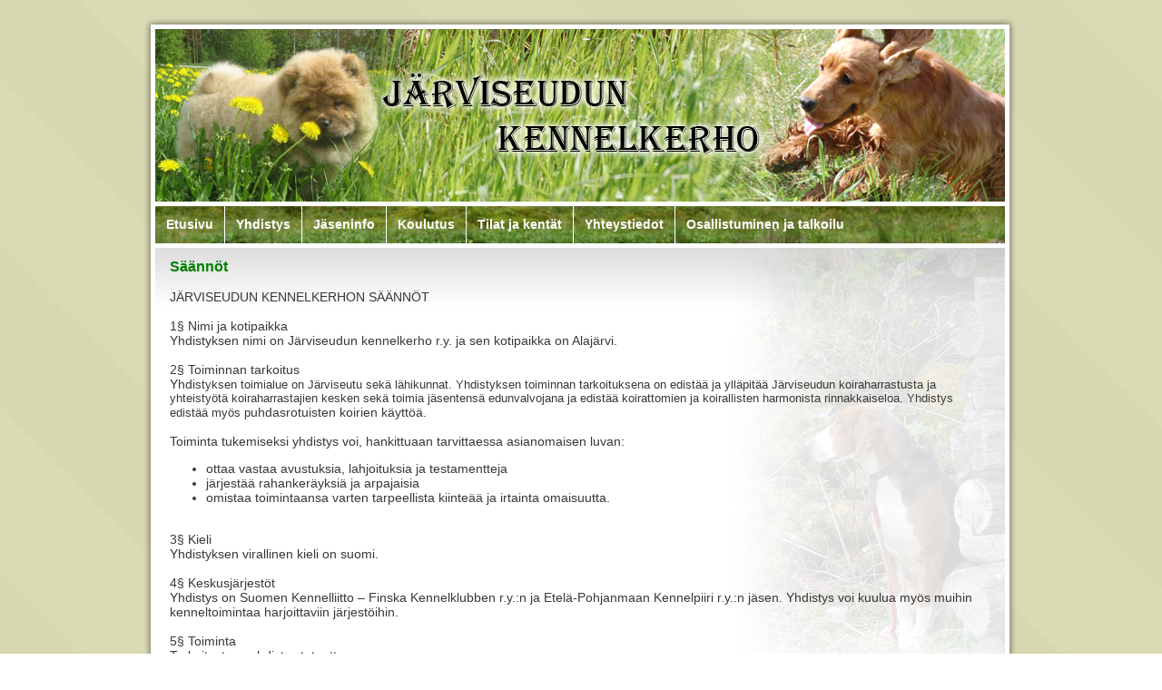

--- FILE ---
content_type: text/html; charset=utf-8
request_url: http://www.jarviseudunkennelkerho.fi/saannot
body_size: 6840
content:
<!DOCTYPE html PUBLIC "-//W3C//DTD XHTML 1.0 Transitional//EN" "http://www.w3.org/TR/xhtml1/DTD/xhtml1-transitional.dtd">
<html xmlns="http://www.w3.org/1999/xhtml" xml:lang="fi" lang="fi">
	<head>
		<title>Säännöt | Järviseudun Kennelkerho</title>
			<meta http-equiv="content-type" content="text/html; charset=utf-8" />
<meta name="keywords" content="" />
<meta name="description" content="" />
<meta name="robots" content="index, follow" />
<link rel="shortcut icon" type="image/x-icon" href="/favicon.ico" />
<link rel="stylesheet" type="text/css" href="/staili.css?202101" />
<script src="//ajax.googleapis.com/ajax/libs/jquery/2.1.3/jquery.min.js"></script>
<script type="text/javascript" src="/public.js"></script>
<link href="http://www.jarviseudunkennelkerho.fi/rss.xml" rel="alternate" type="application/rss+xml" title="RSS" />
			<script src="/swipebox/lib/ios-orientationchange-fix.js"></script>
			<script src="/swipebox/src/js/jquery.swipebox.js"></script>
			<link rel="stylesheet" href="/swipebox/src/css/swipebox.css">
			<script type="text/javascript">
			$(document).ready(function() {
				$(".swipebox").swipebox();
				$("a[rel*=lightbox]").swipebox();
			});
			</script>
			<meta name="viewport" content="width=device-width, initial-scale=1" />
	</head>
	<body id="tausta" onload="">
	<div id="ylatausta">

<div id="runko">
	<div id="yla">
		<div id="navi">
			
<div class="navi"> 
	<ul>
		<li style="z-index: 9999;" class="paalink"><a id="ev" class="link" style="" href="/etusivu">Etusivu<!--[if gte IE 7]><!--></a><!--<![endif]-->
		<!--[if lte IE 6]><table><tr><td><![endif]-->
			<ul>
<li style="position: absolute; top: -9999px;"></li>			</ul> 
		<!--[if lte IE 6]></td></tr></table></a><![endif]--> 
		</li>

		<li style="z-index: 9998;" class="paalink"><a class="link" style="" href="/yhdistys">Yhdistys<!--[if gte IE 7]><!--></a><!--<![endif]-->
		<!--[if lte IE 6]><table><tr><td><![endif]-->
			<ul>
				<li><a class="drop" style="border-top: 1px solid #667522;" href="/jarviskk">JärvisKK</a></li>
				<li><a class="drop" href="/saannot">Säännöt</a></li>
				<li><a class="drop" href="/hallitus">Hallitus</a></li>
				<li><a class="drop" href="/toimikunnat">Toimikunnat</a></li>
				<li><a class="drop" href="/kaytannot">Käytännöt</a></li>
				<li><a class="drop" href="/palkitut">Palkitut</a></li>
				<li><a class="drop" href="/tietosuojaseloste">Tietosuojaseloste</a></li>
				<li><a class="drop" href="/rallytoko--ja-tokomestaruudet">Rallytoko- ja tokomestaruudet</a></li>
			</ul> 
		<!--[if lte IE 6]></td></tr></table></a><![endif]--> 
		</li>

		<li style="z-index: 9997;" class="paalink"><a class="link" style="" href="/jaseninfo">Jäseninfo<!--[if gte IE 7]><!--></a><!--<![endif]-->
		<!--[if lte IE 6]><table><tr><td><![endif]-->
			<ul>
				<li><a class="drop" style="border-top: 1px solid #667522;" href="/jaseneksi-liittyminen">Jäseneksi liittyminen</a></li>
				<li><a class="drop" href="/jasenlehti">Jäsenlehti</a></li>
				<li><a class="drop" href="/nettisivut">Nettisivut</a></li>
			</ul> 
		<!--[if lte IE 6]></td></tr></table></a><![endif]--> 
		</li>

		<li style="z-index: 9996;" class="paalink"><a class="link" style="" href="/koulutus">Koulutus<!--[if gte IE 7]><!--></a><!--<![endif]-->
		<!--[if lte IE 6]><table><tr><td><![endif]-->
			<ul>
				<li><a class="drop" style="border-top: 1px solid #667522;" href="/yleista">Yleistä</a></li>
				<li><a class="drop" href="/nayttelykoirakurssi">Näyttelyharjoitukset</a></li>
				<li><a class="drop" href="/agility">Agility</a></li>
				<li><a class="drop" href="/tokoryhma">Tottelevaisuuskoulutus</a></li>
				<li><a class="drop" href="/arkitottelevaisuus">Arkitottelevaisuus</a></li>
				<li><a class="drop" href="/pentukurssi">Pentukurssi</a></li>
				<li><a class="drop" href="/kiva-koirakansalainen">Kiva koirakansalainen</a></li>
				<li><a class="drop" href="/rally-toko-cup">Rally-toko cup</a></li>
				<li><a class="drop" href="/muut-koulutukset">Muut koulutukset</a></li>
				<li><a class="drop" href="/haku">Haku eli henkilöetsintä</a></li>
			</ul> 
		<!--[if lte IE 6]></td></tr></table></a><![endif]--> 
		</li>

		<li style="z-index: 9995;" class="paalink"><a class="link" style="" href="/tilat">Tilat ja kentät<!--[if gte IE 7]><!--></a><!--<![endif]-->
		<!--[if lte IE 6]><table><tr><td><![endif]-->
			<ul>
<li style="position: absolute; top: -9999px;"></li>			</ul> 
		<!--[if lte IE 6]></td></tr></table></a><![endif]--> 
		</li>

		<li style="z-index: 9994;" class="paalink"><a class="link" style="" href="/yhteystiedot">Yhteystiedot<!--[if gte IE 7]><!--></a><!--<![endif]-->
		<!--[if lte IE 6]><table><tr><td><![endif]-->
			<ul>
<li style="position: absolute; top: -9999px;"></li>			</ul> 
		<!--[if lte IE 6]></td></tr></table></a><![endif]--> 
		</li>

		<li style="z-index: 9993;" class="paalink"><a class="link" style="" href="/talkootyo">Osallistuminen ja talkoilu<!--[if gte IE 7]><!--></a><!--<![endif]-->
		<!--[if lte IE 6]><table><tr><td><![endif]-->
			<ul>
<li style="position: absolute; top: -9999px;"></li>			</ul> 
		<!--[if lte IE 6]></td></tr></table></a><![endif]--> 
		</li>
	</ul> 
</div> 		</div>
	</div>
	<div id="keski">
		<div id="sisaltoyla">
			<div id="sisalto">
				<div id="oikeapalsta">
					<div id="tekstit">	
					
<div id="txt" style="width: 900px;">
	<p><span style="color: #008000;"><strong><span style="font-size: 16px;">S&#228;&#228;nn&#246;t</span></strong></span></p>
<p>&#160;</p>
<p>J&#196;RVISEUDUN KENNELKERHON S&#196;&#196;NN&#214;T</p>
<p>&#160;</p>
<p>1<span>&#167;&#160;</span>Nimi ja kotipaikka</p>
<p>Yhdistyksen nimi on J&#228;rviseudun kennelkerho r.y. ja sen kotipaikka on Alaj&#228;rvi.</p>
<p>&#160;</p>
<p>2<span>&#167;&#160;</span>Toiminnan tarkoitus</p>
<p>Yhdi<span style="font-size: 13px;">styksen toimialue on J&#228;rviseutu sek&#228; l&#228;hikunnat. Yhdistyksen toiminnan tarkoituksena on edist&#228;&#228; ja yll&#228;pit&#228;&#228; J&#228;rviseudun koiraharrastusta ja yhteisty&#246;t&#228; koiraharrastajien kesken sek&#228; toimia j&#228;sentens&#228; edunvalvojana ja edist&#228;&#228; koirattomien ja koirallisten harmonista rinnakkaiseloa. Yhdistys edist&#228;&#228; my&#246;s p</span>uhdasrotuisten koirien k&#228;ytt&#246;&#228;.</p>
<p>&#160;</p>
<p>Toiminta tukemiseksi yhdistys voi, hankittuaan tarvittaessa asianomaisen luvan:</p>
<ul>
<li>
<p>ottaa vastaa avustuksia, 	lahjoituksia ja testamentteja</p>
</li>
<li>
<p>j&#228;rjest&#228;&#228; rahanker&#228;yksi&#228; ja 	arpajaisia</p>
</li>
<li>
<p>omistaa toimintaansa varten 	tarpeellista kiinte&#228;&#228; ja irtainta omaisuutta.</p>
</li>
</ul>
<p>&#160;</p>
<p>3<span>&#167;</span> Kieli</p>
<p>Yhdistyksen virallinen kieli on suomi.</p>
<p>&#160;</p>
<p>4<span>&#167;</span> Keskusj&#228;rjest&#246;t</p>
<p>Yhdistys on Suomen Kennelliitto &#8211; Finska Kennelklubben r.y.:n ja Etel&#228;-Pohjanmaan Kennelpiiri r.y.:n j&#228;sen. Yhdistys voi kuulua my&#246;s muihin kenneltoimintaa harjoittaviin j&#228;rjest&#246;ihin.</p>
<p>&#160;</p>
<p>5<span>&#167;</span> Toiminta</p>
<p>Tarkoitustaan yhdistys toteuttaa:</p>
<p>1 tekem&#228;ll&#228; yhdistyksen toimialaan kuuluvaa valistusty&#246;t&#228;, julkaisemalla j&#228;senlehte&#228; ja tiedotteita, j&#228;rjest&#228;m&#228;ll&#228; keskustelu-, neuvonta- ja koulutustilaisuuksia, kursseja, koiran&#228;yttelyit&#228; sek&#228; kokeita ja kilpailuja;</p>
<p>2 levitt&#228;m&#228;ll&#228; oikeita k&#228;sityksi&#228; kenneltoiminnan merkityksest&#228; asianharrastajien, nuorison, yleis&#246;n ja julkisen vallan keskuuteen;</p>
<p>3 seuraamalla kenneltoimintaan liittyv&#228;&#228; kehityst&#228; ja tekem&#228;ll&#228; alan kehittymist&#228; tarkoittavia aloitteita;</p>
<p>4 yll&#228;pit&#228;m&#228;ll&#228; yhteyksi&#228; 4 :ss&#228; mainittuihin ja muihin alan j&#228;rjest&#246;ihin ja kennelyhdistyksiin antamalla niille tarvittaessa lausuntoja ja muuta apua toimialan puitteissa</p>
<p>&#160;</p>
<p>6<span>&#167;</span> J&#228;senet</p>
<p>Yhdistyksen j&#228;seniksi voivat liitty&#228; sellaiset yksityiset henkil&#246;t, jotka yhdistyksen hallitus j&#228;seniksi hyv&#228;ksyy. Hallitus pit&#228;&#228; yhdistyksen j&#228;senist&#228; j&#228;senluettoa.</p>
<p>&#160;</p>
<p>J&#228;senet ovat joko vuosi-, perhe, nuoriso-, tai kunniaj&#228;seni&#228;.</p>
<p>&#160;</p>
<p>Vuosij&#228;seneksi p&#228;&#228;see henkil&#246;, jonka yhdistyksen hallitus yksimielisesti hyv&#228;ksyy.</p>
<p>&#160;</p>
<p>Perhej&#228;seneksi voidaan hyv&#228;ksy&#228; henkil&#246;, joka kuuluu vuosij&#228;senen perheeseen ja jolla on sama asunto-osoite kuin edell&#228; mainitulla j&#228;senell&#228;.</p>
<p>&#160;</p>
<p>Nuorisoj&#228;seneksi p&#228;&#228;see alle 18-vuotias samoilla ehdoilla kuin vuosij&#228;senkin.</p>
<p>&#160;</p>
<p>Kunniaj&#228;seneksi voi yhdistyksen kokous hallituksen yksimielisen ehdotuksen perusteella kutsua henkil&#246;n, joka on erityisen ansiokkaasti edist&#228;nyt yhdistyksen tarkoitusperien toteuttamista.</p>
<p>&#160;</p>
<p>7<span>&#167;</span> J&#228;senoikeudet</p>
<p>Kaikki 15-vuotta t&#228;ytt&#228;neet j&#228;senet ovat &#228;&#228;nivaltaisia. Alle 15-vuotiailla j&#228;senill&#228; on puhevalta.</p>
<p>&#160;</p>
<p>8<span>&#167;</span> J&#228;senmaksut</p>
<p>Yhdistyksen j&#228;senet suorittavat vuosittain vuosikokouksen erikseen kullekin j&#228;senryhm&#228;lle m&#228;&#228;r&#228;&#228;m&#228;n j&#228;senmaksun. Vuosikokous voi lis&#228;ksi m&#228;&#228;r&#228;t&#228;, ett&#228; uuden j&#228;senen on suoritettava liittymismaksu. Kunniaj&#228;senell&#228; ei ole j&#228;senmaksuvelvollisuutta.</p>
<p>&#160;</p>
<p>9<span>&#167;</span> J&#228;senen eroaminen</p>
<p>J&#228;senell&#228; on oikeus erota yhdistyksest&#228; ilmoittamalla siit&#228; kirjallisesti yhdistyksen hallitukselle tai puheenjohtajalle taikka ilmoittamalla erosta yhdistyksen kokouksessa p&#246;yt&#228;kirjaan merkitt&#228;v&#228;ksi. Jos j&#228;sen ei yhdest&#228; kehotuksesta huolimatta ole suorittanut er&#228;&#228;ntynytt&#228; j&#228;senmaksuaan huhtikuun loppuun menness&#228;, voi hallitus katsoa j&#228;senen eronneeksi.</p>
<p>&#160;</p>
<p>10<span>&#167;</span> J&#228;senen erottaminen</p>
<p>Jos j&#228;sen toimii yhdistyksen s&#228;&#228;nt&#246;j&#228; tai tarkoitusperi&#228; vastaan taikka muuten hyvien tapojen vastaisesti, tai jos j&#228;sen menettelyll&#228;&#228;n yhdistyksess&#228; tai sen ulkopuolella huomattavasti on vaikeuttanut yhdistyksen toimintaa, on yhdistyksen hallituksella oikeus erottaa j&#228;sen yhdistyksest&#228; joko lopullisesti tai m&#228;&#228;r&#228;ajaksi. J&#228;senelle on varattava oikeus antaa kirjallinen lausunto.</p>
<p>&#160;</p>
<p>Jo j&#228;sen on erotettu Suomen Kennelliitto - Finska Kennelklubben r.y.:st&#228;, on hallituksella oikeus erottaa j&#228;sen yhdistyksest&#228;.</p>
<p>&#160;</p>
<p>11<span>&#167;</span> Eronneen tai erotetun j&#228;senen oikeus yhdistyksen omaisuuteen</p>
<p>Eronneella tai erotetulla j&#228;senell&#228; ei ole oikeutta yhdistyksen omaisuuteen.</p>
<p>&#160;</p>
<p>12<span>&#167;</span> Hallitus</p>
<p>Yhdistyksen asioita hoitaa hallitus, johon kuuluvat vuosikokouksessa valitut puheenjohtaja, kymmenen (10) varsinaista j&#228;sent&#228; ja nelj&#228; (4) varaj&#228;sent&#228;. Varaj&#228;senten edustusj&#228;rjestys arvotaan valinnan yhteydess&#228;. Hallituksen j&#228;senet pyrit&#228;&#228;n valitsemaan eri puolilta toiminta-aluetta. Hallitus valitsee keskuudestaan vuodeksi kerrallaan varapuheenjohtajan. Lis&#228;ksi hallitus valitsee vuodeksi kerrallaan sihteerin ja rahastonhoitajan joko hallituksesta tai hallituksen ulkopuolelta j&#228;senist&#246;n keskuudesta.</p>
<p>&#160;</p>
<p>Hallituksen puheenjohtajan toimikausi on yksivuotinen (1) ja se p&#228;&#228;ttyy ensimm&#228;isen (1:n) vaalia seuraavan vuosikokouksen p&#228;&#228;ttyess&#228;. Hallituksen varsinaisten j&#228;senten ja varaj&#228;senten toimikausi on kaksivuotinen (2) ja se p&#228;&#228;ttyy toisen (2:n) vaalia seuraavan vuosikokouksen p&#228;&#228;ttyess&#228;. Kahden ensimm&#228;isen vuoden erovuoroiset j&#228;senet m&#228;&#228;r&#228;t&#228;&#228;n arvalla hallitusta ensi kerralla valittaessa. Viisi (5) varsinaista j&#228;sent&#228; ja kaksi (2) varaj&#228;sent&#228; on vuosittain erovuorossa. Jos hallituksen j&#228;sen eroaa kesken toimikauttaan, tulee h&#228;nen ilmoittaa erostaan kirjallisesti hallitukselle.</p>
<p>&#160;</p>
<p>Yhdistyksen nimen kirjoittavat puheenjohtaja ja varapuheenjohtaja yhdess&#228; tai jompikumpi heist&#228; yhdess&#228; sihteerin tai rahastonhoitajan kanssa. Hallitus voi asettaa keskuudestaan asioiden valmistelua varten ty&#246;ryhmi&#228;, joihin kutsutaan asiantuntijoita.</p>
<p>&#160;</p>
<p>13<span>&#167;</span> Hallituksen teht&#228;v&#228;t</p>
<p>Hallituksen teht&#228;v&#228; on n&#228;it&#228; s&#228;&#228;nt&#246;j&#228;, yhdistyksen kokousten tekemi&#228; p&#228;&#228;t&#246;ksi&#228; ja ohjeita noudattaen:</p>
<ol>
<li>
<p>johtaa yhdistyksen toimintaa ja 	hoitaa sen taloutta ja omaisuutta</p>
</li>
<li>
<p>kutsua yhdistys kokouksiin, 	valmistella ja esitt&#228;&#228; kokouksille s&#228;&#228;nt&#246;jen mukaan 	esitett&#228;v&#228;ksi m&#228;&#228;r&#228;tyt asiat ja aloitteet sek&#228; panna 	t&#228;yt&#228;nt&#246;&#246;n kokousten p&#228;&#228;t&#246;kset</p>
</li>
<li>
<p>tehd&#228; aloitteita ja ehdotuksia 	yhdistyksen kokouksille sopiviksi katsomistaan toimenpiteist&#228; 	yhdistyksen tarkoitusperien toteuttamiseksi.</p>
</li>
<li>
<p>p&#228;&#228;tt&#228;&#228; tarvittaessa 	toimikuntien j&#228;senten hyv&#228;ksymisest&#228;</p>
</li>
<li>
<p>p&#228;&#228;tt&#228;&#228; j&#228;senten ottamisesta 	ja erottamisesta, kunniaj&#228;senet hyv&#228;ksyy kuitenkin yhdistyksen 	kokous</p>
</li>
<li>
<p>edustaa yhdistyst&#228; sek&#228; kantaa 	vastuun yhdistyksen toiminnasta</p>
</li>
<li>
<p>valita yhdistyksen edustajat ja 	heid&#228;n varamiehens&#228; kennelj&#228;rjest&#246;ihin.</p>
</li>
</ol>
<p>&#160;</p>
<p>14<span>&#167;</span> Hallituksen kokoontuminen</p>
<p>Hallitus kokoontuu puheenjohtajan tai h&#228;nen estyneen&#228; ollessa varapuheenjohtajan kutsusta, kun he katsovat siihen olevan aihetta tai kun v&#228;hint&#228;&#228;n puolet hallituksen j&#228;senist&#228; sit&#228; vaatii. Kutsu on esitett&#228;v&#228; v&#228;hint&#228;&#228;n kymmenen (10) p&#228;iv&#228;&#228; ennen kokousta henkil&#246;kohtaisella kutsulla. Hallitus on p&#228;&#228;t&#246;svaltainen, kun puheenjohtaja tai varapuheenjohtaja ja v&#228;hint&#228;&#228;n viisi (5) j&#228;sent&#228; on l&#228;sn&#228;.</p>
<p>&#160;</p>
<p>Hallituksen varaj&#228;senell&#228; on oikeus osallistua hallituksen kokoukseen silloinkin, kun varsinainen j&#228;sen on paikalla. Hallituksen kokoontuessa t&#228;ysilukuisena on varaj&#228;senill&#228; puhe- mutta ei &#228;&#228;nivaltaa. Ensimm&#228;isell&#228; varaj&#228;senell&#228; on &#228;&#228;nivalta, mik&#228;li vain yksi varsinaisista j&#228;senist&#228; on estynyt. Mik&#228;li kaksi tai useampi varsinaista j&#228;sent&#228; on poissa kokouksesta, on kahdella tai useammalla varaj&#228;senell&#228; &#228;&#228;nivalta. Mik&#228;li varsinainen j&#228;sen on estynyt osallistumasta kokoukseen, h&#228;n kutsuu varaj&#228;senen tilalleen kokoukseen.</p>
<p>&#160;</p>
<p>Yhdistyksen hallitus voi halutessaan kutsua toimikuntien puheenjohtajia hallituksen kokouksiin. Heill&#228; on puheoikeus mutta ei &#228;&#228;nioikeutta.</p>
<p>&#160;</p>
<p>Hallitus voi pit&#228;&#228; kokouksen my&#246;s s&#228;hk&#246;postin tai puhelimen v&#228;lityksell&#228;, mik&#228;li asian kiireellisyys sit&#228; vaatii. S&#228;hk&#246;posti tai puhelinkokous on mahdollinen my&#246;s, mik&#228;li kokouksella muutoin olisi niin v&#228;h&#228;n asioita k&#228;sitelt&#228;v&#228;n&#228;, jotta j&#228;senten koolle kutsuminen ei ole j&#228;rkev&#228;&#228;. T&#228;ll&#246;in kaikilta hallituksen varsinaisilta j&#228;senilt&#228; t&#228;ytyy saada varmistus, ett&#228; he ovat saaneet asiasta tiedon ja ovat saaneet mahdollisuuden ottaa kantaa asiaan. Jos joku varsinaisista j&#228;senist&#228; ei ole mukana s&#228;hk&#246;posti- tai puhelinkokouksissa, varaj&#228;sen toimii h&#228;nen tilallaan.</p>
<p>&#160;</p>
<p>S&#228;hk&#246;postitse aloitettu kokous t&#228;ytyy saattaa p&#228;&#228;t&#246;kseen kahden viikon kuluessa sen aloittamisesta. Mik&#228;li kaikkia hallituksen j&#228;seni&#228; ei t&#228;n&#228; aikana tavoiteta, voidaan heihin ottaa yhteys puhelimitse. S&#228;hk&#246;postitse tai puhelimitse pidetyist&#228; kokouksista ja tehdyist&#228; p&#228;&#228;t&#246;ksist&#228; laaditaan p&#246;yt&#228;kirja. P&#246;yt&#228;kirjan tekij&#228; p&#228;&#228;tet&#228;&#228;n kokouksen aluksi.</p>
<p>&#160;</p>
<p>15<span>&#167;</span> Toimintavuosi</p>
<p>Toimintavuosi on kalenterivuosi. Yhdistyksen tilit p&#228;&#228;tet&#228;&#228;n kalenterivuosittain ja ne on toimitettava p&#246;yt&#228;kirjoineen tilintarkastajille/toiminnantarkastajille v&#228;hint&#228;&#228;n kuukausi ennen vuosikokousta. Tilintarkastajien/toiminnantarkastajien on palautettava tilit lausuntoineen hallitukselle v&#228;hint&#228;&#228;n 14 p&#228;iv&#228;&#228; ennen vuosikokousta.</p>
<p>&#160;</p>
<p><span style="font-size: 13px;">16<span>&#167; Yhdistyksen kokoukset</span></span></p>
<p><span style="font-size: 13px;">Yhdistyksen vuosikokous pidet&#228;&#228;n vuosittain hallituksen m&#228;&#228;r&#228;&#228;m&#228;n&#228; p&#228;iv&#228;n&#228; maaliskuun loppuun menness&#228;. Ylim&#228;&#228;r&#228;inen kokous pidet&#228;&#228;n, kun yhdistyksen kokous niin p&#228;&#228;tt&#228;&#228;, hallitus katsoo tarpeelliseksi tai v&#228;hint&#228;&#228;n kymmenesosa (1/10) yhdistyksen &#228;&#228;nioikeutetuista j&#228;senist&#228; sit&#228; hallitukselta erityisesti ilmoitettua asiaa varten kirjallisesti vaatii. Kokous on pidett&#228;v&#228; 30 vuorokauden kuluessa siit&#228;, kun vaatimus sen pit&#228;misest&#228; on esitetty hallitukselle.</span></p>
<p>&#160;</p>
<p><span style="font-size: 13px;">Kirjallinen kokouskutsu yhdistyksen vuosikokoukseen sek&#228; ylim&#228;&#228;r&#228;iseen kokoukseen on postitettava yhdistyksen j&#228;senille sek&#228; julkaistava yleisesti toiminta-alueella levi&#228;v&#228;ss&#228; lehdess&#228; v&#228;hint&#228;&#228;n 10 vuorokautta ennen kokousta.</span></p>
<p><span style="font-size: 13px;">Yhdistyksen kokouksissa kaikki 15 vuotta t&#228;ytt&#228;neet j&#228;senet ovat &#228;&#228;nivaltaisia ja kullakin on yksi &#228;&#228;ni. Alle 15-vuotiailla j&#228;senill&#228; on l&#228;sn&#228;olo- ja puheoikeus, mutta ei &#228;&#228;nioikeutta. Yhdistyksen kokouksen p&#228;&#228;t&#246;kseksi tulee, ellei n&#228;iss&#228; s&#228;&#228;nn&#246;iss&#228; muuta mainita, se mielipide, jota on kannattanut yli puolet annetuista &#228;&#228;nist&#228;. &#196;&#228;nten menness&#228; tasan ratkaisee kokouksen puheenjohtajan &#228;&#228;ni, vaaleissa kuitenkin arpa.</span></p>
<p>&#160;</p>
<p><span style="font-size: 13px;">Valtakirjalla &#228;&#228;nest&#228;minen ei ole sallittua.</span></p>
<p>&#160;</p>
<p><span style="font-size: 13px;">Vuosikokouksessa k&#228;sitell&#228;&#228;n seuraavat asiat:</span></p>
<ol>
<li>
<p><span style="font-size: 13px;">valitaan 	kokoukselle puheenjohtaja ja sihteeri</span></p>
</li>
<li>
<p><span style="font-size: 13px;">todetaan 	kokouksen laillisuus ja p&#228;&#228;t&#246;svaltaisuus</span></p>
</li>
<li>
<p><span style="font-size: 13px;">hyv&#228;ksyt&#228;&#228;n 	kokouksen ty&#246;j&#228;rjestys</span></p>
</li>
<li>
<p><span style="font-size: 13px;">valitaan 	kaksi (2) p&#246;yt&#228;kirjantarkastajaa</span></p>
</li>
<li>
<p><span style="font-size: 13px;">valitaan 	kaksi (2) &#228;&#228;ntenlaskijaa</span></p>
</li>
<li>
<p><span style="font-size: 13px;">esitet&#228;&#228;n 	hallituksen toimintakertomus ja tilintarkastajien / 	toiminnantarkastajien lausunto</span></p>
</li>
<li>
<p><span style="font-size: 13px;">vahvistetaan 	tilinp&#228;&#228;t&#246;s ja p&#228;&#228;tet&#228;&#228;n tili- ja vastuuvapauden 	my&#246;nt&#228;misest&#228; hallitukselle ja muille tilivelvollisille</span></p>
</li>
<li>
<p><span style="font-size: 13px;">vahvistetaan 	hallituksen esitys kuluvan vuoden talousarvioksi ja 	toimintasuunnitelmaksi</span></p>
</li>
<li>
<p><span style="font-size: 13px;">m&#228;&#228;r&#228;t&#228;&#228;n 	seuraavan kalenterivuoden j&#228;senmaksujen suuruudet</span></p>
</li>
<li>
<p><span style="font-size: 13px;">valitaan 	hallituksen puheenjohtaja</span></p>
</li>
<li>
<p><span style="font-size: 13px;">valitaan 	hallituksen varsinaiset j&#228;senet ja varaj&#228;senet erovuoroisten 	tilalle</span></p>
</li>
<li>
<p><span style="font-size: 13px;">valitaan 	kaksi tilintarkastajaa / toiminnantarkastajaa sek&#228; heid&#228;n 	varahenkil&#246;ns&#228;</span></p>
</li>
<li>
<p><span style="font-size: 13px;">k&#228;sitell&#228;&#228;n 	hallituksen kokouksen p&#228;&#228;tett&#228;v&#228;ksi esitt&#228;m&#228;t asiat ja 	aloitteet</span></p>
</li>
<li>
<p><span style="font-size: 13px;">k&#228;sitell&#228;&#228;n 	j&#228;senten tekem&#228;t esitykset, jotka on j&#228;tetty kirjallisesti 	hallitukselle yksi (1) kuukausi ennen vuosikokousta</span></p>
</li>
<li>
<p><span style="font-size: 13px;">k&#228;sitell&#228;&#228;n 	kokouksen hyv&#228;ksym&#228;t muut asiat ottaen huomioon yhdistyslain 24&#167;:n 	m&#228;&#228;r&#228;ykset</span></p>
</li>
<li>
<p><span style="font-size: 13px;">muut 	mahdolliset esille tulevat asiat, joista ei kuitenkaan voi tehd&#228; 	p&#228;&#228;t&#246;st&#228;.</span></p>
</li>
</ol>
<p>&#160;</p>
<p><span style="font-size: 13px;">17&#167; S&#228;&#228;nt&#246;jen muuttaminen ja yhdistyksen purkaminen</span></p>
<p><span style="font-size: 13px;">Muutoksia n&#228;ihin s&#228;&#228;nt&#246;ihin voidaan tehd&#228; ainoastaan yhdistyksen kokouksessa. Muutosehdotuksen on t&#228;ll&#246;in hyv&#228;ksytyksi tullakseen saatava v&#228;hint&#228;&#228;n kolme nelj&#228;sosaa (&#190;) annetuista &#228;&#228;nist&#228;.</span></p>
<p>&#160;</p>
<p><span style="font-size: 13px;">Ehdotus yhdistyksen purkamisesta on k&#228;sitelt&#228;v&#228; kahdessa per&#228;tt&#228;isess&#228; yhdistyksen kokouksessa, joiden v&#228;liss&#228; tulee olla v&#228;hint&#228;&#228;n yksi kuukausi. Ehdotuksen on hyv&#228;ksytyksi tullakseen saatava kummassakin kokouksessa v&#228;hint&#228;&#228;n kolme nelj&#228;sosaa (&#190;) annetuista &#228;&#228;nist&#228;. Toisen kokouksen on oltava vuosikokous.</span></p>
<p>&#160;</p>
<p><span style="font-size: 13px;">18&#167; Lakkautetun yhdistyksen varat</span></p>
<p><span style="font-size: 13px;">Yhdistyksen purkautuessa tulevat sen varat viimeisen purkautumisesta p&#228;&#228;tt&#228;neen yhdistyksen kokouksen p&#228;&#228;t&#246;ksen mukaisesti jollekin kennelasiaa ajavalle rekister&#246;idylle yhdistykselle, yhteis&#246;lle tai s&#228;&#228;ti&#246;lle. T&#228;ll&#246;in huolehditaan my&#246;s arkiston ja kokoelmien s&#228;ilymisest&#228; jonkin muun oikeuskelpoisen yhdistyksen hallinnassa sen mukaan kuin yhdistyksen viimeisess&#228; kokouksessa p&#228;&#228;tet&#228;&#228;n.</span></p>
<p>&#160;</p>
<p>19$ Yhdistyslaki</p>
<p>Muutoin noudatettakoon yhdistyslain m&#228;&#228;r&#228;yksi&#228;.</p><br /><br />
</div>
						<div class="clear"></div>
						<br /><br /><br />
					</div>
				</div>
			</div>
		</div>
	</div>
	<div id="footer">
		<div id="footerbg">
		&copy; Copyright Järviseudun Kennelkerho | <a href="http://www.hari-kotisivut.fi" target="_blank">Nettisivut</a>: Hari-WebDesign
		</div>
	</div>
</div>

</div>	<div id="fb-root"></div>
<script async defer crossorigin="anonymous" src="https://connect.facebook.net/fi_FI/sdk.js#xfbml=1&version=v11.0" nonce="MHLMyka0"></script>		<div id="infoMessageBox"></div>
		<script type="text/javascript">
		if(!("#fb-root").length == 0 && $("[class*='fb-']").length > 0) {
			$("body").append('<div id="fb-root"></div>');
			(function(d, s, id) {
				var js, fjs = d.getElementsByTagName(s)[0];
				if (d.getElementById(id)) return;
				js = d.createElement(s); js.id = id;
				js.src = "//connect.facebook.net/fi_FI/sdk.js#xfbml=1&version=v2.3&appId=188375104567863";
				fjs.parentNode.insertBefore(js, fjs);
			}(document, 'script', 'facebook-jssdk'));
		}
		</script>
		
	</body>
</html>
<!-- loadtime 0.014588117599487 -->

--- FILE ---
content_type: text/css;;charset=UTF-8
request_url: http://www.jarviseudunkennelkerho.fi/staili.css?202101
body_size: 2089
content:
a, img {outline: none; border: 0;}

a:link, a:visited {
	color: #5d7d0d;
}

a:hover, a:active {
	color: #759f0c;
}

#ev {
	border-left: 0px solid #667522;
}

html, body {
	width: 100%;
	height: 100%;
	margin: 0 auto;
	text-align: center;
	background: url('/as/169/ttaustakuva.jpg') fixed;
	font-family: 'Trebuchet MS', sans-serif;
	color: #383838;
	font-size: 14px;
}

h1, h2{
	font-family: 'Trebuchet MS', serif;
	font-size: 17px;
	font-weight: normal;
	margin: 0 0 5px 0;
}

h3, h4 {
	font-family: 'Trebuchet MS', sans-serif;
	font-size: 14px;
	font-weight: bold;
	margin: 0;
}

/*#ylatausta {
	width: 100%;
	height: 100%;
	margin: 0 auto;
	background: url('/ulkoasut/jarviskk/kuvat2/tausta.jpg') repeat-x;
}*/

#runko {
	width: 970px;
	margin: 0 auto;
	position: relative;
	top: 15px;
}

#yla {
	background: url('/ulkoasut/jarviskk/kuvat2/yla.png');
	width: 970px;
	height: 258px;
	position: relative;
}

#navi {
	width: 935px;
	height: 45px;
	position: absolute;
	top: 212px;
	left: 17px;
	text-align: left;
}

#navi .paalink a.link {
	display: block;
	height: 17px;
	color: #fff;
	font-family: 'Arial';
	font-size: 14px;
	font-weight: bold;
	border-color: #fff;
	padding: 12px;
	text-decoration: none;
	float: left;
}

#navi a:hover {
	text-decoration: underline;
}

#keski {
	background: url('/ulkoasut/jarviskk/kuvat2/keski.png');
	width: 970px;
}

#keski2 {
	background: url('/ulkoasut/jarviskk/kuvat2/keski2.png');
	width: 970px;
}

#sisaltoyla {
	background: url('/ulkoasut/jarviskk/kuvat2/sisaltoyla.png') repeat-x;
	width: 936px;
	margin: 0 auto;
	position: relative;
	left: -1px;
}

#sisalto {
	background: url('/ulkoasut/jarviskk/kuvat2/sisalto.png') 0 100% no-repeat;
	width: 936px;
	margin: 0 auto;
}

#oikeapalsta {
	background: url('/ulkoasut/jarviskk/kuvat2/oikeapalsta.png') 100% 0 no-repeat;
	width: 936px;
	margin: 0 auto;
}

#tekstit {
	width: 904px;
	margin: 0 auto;
	text-align: left;
	position: relative;
	top: 12px;
}

#footer {
	background: url('/ulkoasut/jarviskk/kuvat2/footer.png') no-repeat;
	width: 970px;
	height: 65px;
	position: relative;
}

#footerbg {
	width: 936px;
	height: 30px;
	padding-top: 11px;
	color: #fff;
	font-family: 'Arial';
	font-size: 14px;
	font-weight: bold;
	position: absolute;
	top: 6px;
	left: 16px;
	text-align: center;
}

#footer a {
	color: #fff;
	text-decoration: none;
}

td {
	vertical-align: top;
	font-size: 13px;
}

#vasen {
	width: 200px;
	margin-right: 10px;
	text-align: left;
	float: left;
	position: relative;
	left: 1px;
	}

#oikea {
	width: 200px;
	text-align: left;
	float: left;
	margin-left: 5px;
	position: relative;
}

#txt {
	float: left;
	min-height: 100px;
	position: relative;
	z-index: 1;
}

.clear {
	clear: both;
}

p {
	margin: 0;
}

a.mnappi {
	font-size: 12px;
	border: 1px solid #909090;
	font-weight: normal;
	text-decoration: none;
	text-transform: uppercase;
	color: #000;
	padding: 0 2px 0 2px;
	display: block;
	float: left;
	background: url('/images/valintapalkki.png');
	height: 18px;
	margin-right: 5px;
	margin-bottom: 5px;
}

a.mnappi:hover, a.mnappi:active {
	background: url('/images/valintapalkki_hover.png');
}

ul#kg, ul#kg li, ul#vg, ul#vg li {
	list-style:none;
	list-style-type:none;
	float:left;
	margin: 0;
	padding: 0;
}

table#ostoskori {
	border-collapse: collapse;
	width: 100%;
}

table#ostoskori td {
	border: 1px solid #000;
	padding: 3px;
}

table#ostoskori tr {
	background: #fff;
}

table#ostoskori tr:hover {
	background: #f7f7f7;
}

table#ostoskori tr#head, table#ostoskori tr#head:hover {
	background: #efefef;
	font-weight: bold;
}

* html #ueditori {
	position: absolute;
}

* html #ueditorip {
	position: absolute;
}

.navi { width:100%; min-height:35px; position:relative; left: -1px; top: 0px; border: 0; z-index: 100; white-space: nowrap;}
/* hack to correct IE5.5 faulty box model */
* html .navi { width:100%; w\idth:100%; height: 27px; position:relative; left: 5px; top: 0px; border: 0; z-index: 100; position: relative; left: -1px; }
/* remove all the bullets, borders and padding from the default list styling */
.navi ul { padding:0; margin:0; list-style-type:none; }
.navi ul ul { width:200px;}
/* float the list to make it horizontal and a relative positon so that you can control the dropdown menu positon */
.navi li { float:left; position:relative; }
/* style the links for the top level */
.navi a, .navi a:visited { border-left: 1px solid #667522; display:block; font-size:13px; text-decoration:none; height:27px; background-image: url('/images/blank.gif'); background-repeat: repeat-x; padding: 8px 8px 0 8px; font-weight:normal; }
/* a hack so that IE5.5 faulty box model is corrected */
* html .navi a, * html .navi a:visited { width:15px; w\idth:15px; height: 27px; }

.navi ul ul a { border: 1px solid #667522; border-top: 0;}

/* hide the sub levels and give them a positon absolute so that they take up no room */
.navi ul ul { visibility:hidden; position:absolute; height:0; top:35px; left:0px; width:200px; border-top:0px solid #000; }
/* another hack for IE5.5 */
* html .navi ul ul { top:34px; t\op:35px; }
 
/* position the third level flyout menu */
.navi ul ul ul{ left:223px; top:-1px; width:200px; }
 
/* position the third level flyout menu for a left flyout */
.navi ul ul ul.left { left:-200px; }
 
/* style the table so that it takes no ppart in the layout - required for IE to work */
.navi table { position:absolute; top:0; left:0; border-collapse:collapse; }
 
/* style the second level links */
.navi ul ul a, .navi ul ul a:visited { line-height: 16px; height:auto; padding:5px 10px; width:202px; border-width:0 1px 1px 1px; }
/* yet another hack for IE5.5 */
* html .navi ul ul a, * html .navi ul ul a:visited { width:203px; w\idth:203px; position: relative; top: 0px; }
 
/* make the second level visible when hover on first level list OR link */
.navi ul li:hover ul,
.navi ul a:hover ul{ visibility:visible; }
/* keep the third level hidden when you hover on first level list OR link */
.navi ul :hover ul ul{ visibility:hidden; }
/* make the third level visible when you hover over second level list OR link */
.navi ul :hover ul :hover ul{ visibility:visible; }

a.link {
	color: #ffffff;
}

a.link:hover, .navi :hover > a.link, #valhover {
			}
.navi ul ul a.drop, .navi ul ul a, .navi ul ul a.drop:visited, .navi ul ul a:visited, #alvalmalli1, #alvalmalli2, #alvalmalli3 {
	color: #258741;
		background-color: #fff;
}

.navi ul ul a.drop:hover, .navi ul ul a:hover, .navi ul ul :hover > a.drop, #alvalhover {
			background-color: #fff;
}
a.activelink {
			}
#lada {
	position: fixed;
	top: 0;
	left: 0;
}
* html #lada {
	position: absolute;
	top: 0;
	left: 0;
}
.smalltxt * {
	font-size: 12px;
}
.hid {
	position: relative;
	filter:alpha(opacity=30);
	-moz-opacity:0.30;
	opacity:0.30;
}

#ulkoasueditori hr {
	border: 0;
	color: #a9a9a9;
	background-color: #a9a9a9;
	height: 1px;
	width: 400px;
	text-align: left;
	margin: 0;
}
#u_editori hr {
	border: 0;
	color: #a9a9a9;
	background-color: #a9a9a9;
	height: 1px;
	text-align: left;
	margin: 8px 0 5px 0;
	clear: both;
}

#ueditori, #ueditori td, #u_editori, #u_editori td {
	font-family: 'Arial';
	font-size: 12px;
}

#u_editori a {
	color: #0062cb;
}